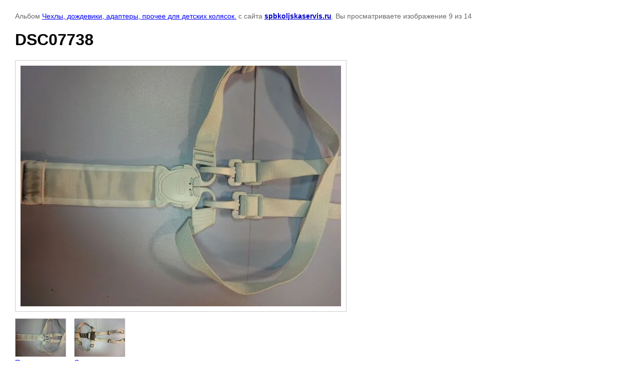

--- FILE ---
content_type: text/html; charset=utf-8
request_url: https://spbkoljskaservis.ru/zapchasti-dlya-detskih-kolyasok/photo/592155803
body_size: 3983
content:

								

	

	
	<!DOCTYPE html>
	<html>
	<head>
		<title>DSC07738</title>
<!-- assets.top -->
<script src="/g/libs/nocopy/1.0.0/nocopy.for.all.js" ></script>
<meta property="og:title" content="детали для детских колясок">
<meta name="twitter:title" content="детали для детских колясок">
<meta property="og:description" content="нас есть запасные части для основных производителей колясок: Capella, Inglesina, Geoby, Graco, Baby Care, Jetem, Peg Perego, Tutis, Tako, Quinny, Everflo, Adamex, Cam, Jane, Emmaljunga, Aneco, Lider Kids, Camarello, Sojan, Deltim, Zekiwa, Mutsy, Maxi-cosim Maclaren, Marimex, Roan, Deltim, Anmar, Prampol, Androx.  В отличии от большинства компаний, все запасные части есть у нас на складе.">
<meta name="twitter:description" content="нас есть запасные части для основных производителей колясок: Capella, Inglesina, Geoby, Graco, Baby Care, Jetem, Peg Perego, Tutis, Tako, Quinny, Everflo, Adamex, Cam, Jane, Emmaljunga, Aneco, Lider Kids, Camarello, Sojan, Deltim, Zekiwa, Mutsy, Maxi-cosim Maclaren, Marimex, Roan, Deltim, Anmar, Prampol, Androx.  В отличии от большинства компаний, все запасные части есть у нас на складе.">
<meta property="og:image" content="https://spbkoljskaservis.ru/thumb/2/gHGkCUOSYYxhUX-30BL1PQ/350r350/d/qsg6hmszydw.jpg">
<meta name="twitter:image" content="https://spbkoljskaservis.ru/thumb/2/gHGkCUOSYYxhUX-30BL1PQ/350r350/d/qsg6hmszydw.jpg">
<meta property="og:image:type" content="image/jpeg">
<meta property="og:image:width" content="350">
<meta property="og:image:height" content="350">
<meta property="og:type" content="website">
<meta property="og:url" content="https://spbkoljskaservis.ru/zapchasti-dlya-detskih-kolyasok/photo/592155803">
<meta name="twitter:card" content="summary">
<!-- /assets.top -->

		<meta name="description" content="DSC07738">
		<meta name="keywords" content="DSC07738">
		<meta name="robots" content="all"/>
		<meta name="revisit-after" content="31 days">
		<meta http-equiv="Content-Type" content="text/html; charset=UTF-8">
		<meta name="viewport" content="width=device-width, initial-scale=1.0, maximum-scale=1.0, user-scalable=no">
		<style type="text/css">
			
			body, td, div { font-size:14px; font-family:arial; background-color: white; margin: 0px 0px; } 
			p { color: #666; } 
			body { padding: 10px 30px; } 
			a { color: blue; }
			a.back { font-weight: bold; color: #0000cc; text-decoration: underline; } 
			img { border: 1px solid #c0c0c0; } 
			div { width: auto/*700px*/; display: inline-block; max-width: 100%;}
			h1 { font-size: 32px; } 
			.gallery2_album_photo_nav {margin: 10px 0;}
			.gallery2_album_photo_nav a{display: inline-block;}
			.gallery2MediumImage {padding: 10px; border: 1px solid #ccc; box-sizing: border-box; height: auto; max-width: 100%;}
			
		</style>
	 </head>
	 <body>
	 		 			<p>
			Альбом <a href="/88929501" name="gallery">Чехлы, дождевики, адаптеры, прочее для детских колясок.</a> с сайта <a class="back" href="https://spbkoljskaservis.ru/">spbkoljskaservis.ru</a>.
			Вы просматриваете изображение 9 из 14
		</p>
		<h1>DSC07738</h1>
				<div>
		<img alt="DSC07738" src="/thumb/2/WiRrXxuJzx9SmOXpQkn81A/640r480/d/dsc07738.jpg" class="gallery2MediumImage" />
		</div><br>
		<div class="gallery2_album_photo_nav">
				<a href="/zapchasti-dlya-detskih-kolyasok/photo/592155603">
			<img src="/thumb/2/zSkDjxAXkxSjgEnRDfkElA/100r100/d/dsc07738.jpg" /><br />
			Предыдущее
		</a>
				&nbsp;&nbsp;
				<a href="/zapchasti-dlya-detskih-kolyasok/photo/592156003">
			<img src="/thumb/2/ZJc3J77UQJyHWqwUdh3dFQ/100r100/d/dsc07735.jpg" /><br />
			Следующее
		</a>
				</div>
		<p>&copy; spbkoljskaservis.ru</p>
		<br clear="all">
		<a href="tel:+7217900040;">+7(921) 790-00-40</a>
<!--Рейтинги-->
                                                                      <iframe src="https://yandex.ru/sprav/widget/rating-badge/1115208222" width="150" height="50" frameborder="0"></iframe>                                                                        
<!--/Рейтинги-->

<!--LiveInternet counter--><script type="text/javascript"><!--
document.write("<a href='http://www.liveinternet.ru/click' "+
"target=_blank><img src='//counter.yadro.ru/hit?t21.5;r"+
escape(document.referrer)+((typeof(screen)=="undefined")?"":
";s"+screen.width+"*"+screen.height+"*"+(screen.colorDepth?
screen.colorDepth:screen.pixelDepth))+";u"+escape(document.URL)+
";"+Math.random()+
"' alt='' title='LiveInternet: показано число просмотров за 24"+
" часа, посетителей за 24 часа и за сегодня' "+
"border='0' width='88' height='31'><\/a>")
//--></script><!--/LiveInternet-->

<a href="tel:+7217900040;">+7(921) 790-00-40</a>

<!-- begin of Top100 code -->
<script id="top100Counter" type="text/javascript" src="http://counter.rambler.ru/top100.jcn?2235849"></script><noscript><img src="http://counter.rambler.ru/top100.cnt?2235849" alt="" width="1" height="1" border="0"/></noscript>
<!-- end of Top100 code -->

<a href="tel:+7217900040;">+7(921) 790-00-40</a>

<!-- begin of Top100 logo -->
<a href="http://top100.rambler.ru/home?id=2235849" target="_blank"><img src="http://top100-images.rambler.ru/top100/banner-88x31-rambler-black2.gif" alt="Rambler's Top100" width="88" height="31" border="0" /></a>
<!-- end of Top100 logo -->

</div>
<!--a href="https://webmaster.yandex.ru/siteinfo/?site=https://spbkoljskaservis.ru"><img width="88" height="31" alt="" border="0" src="https://yandex.ru/cycounter?https://spbkoljskaservis.ru&theme=light&lang=ru"/></a-->

<!-- Yandex.Metrika informer -->
<a href="https://metrika.yandex.ru/stat/?id=69532627&amp;from=informer"
target="_blank" rel="nofollow"><img src="https://informer.yandex.ru/informer/69532627/3_1_FFFFFFFF_EFEFEFFF_0_pageviews"
style="width:88px; height:31px; border:0;" alt="Яндекс.Метрика" title="Яндекс.Метрика: данные за сегодня (просмотры, визиты и уникальные посетители)" class="ym-advanced-informer" data-cid="69532627" data-lang="ru" /></a>
<!-- /Yandex.Metrika informer -->

<!-- Yandex.Metrika counter -->
<script type="text/javascript" >
   (function(m,e,t,r,i,k,a){m[i]=m[i]||function(){(m[i].a=m[i].a||[]).push(arguments)};
   m[i].l=1*new Date();k=e.createElement(t),a=e.getElementsByTagName(t)[0],k.async=1,k.src=r,a.parentNode.insertBefore(k,a)})
   (window, document, "script", "https://mc.yandex.ru/metrika/tag.js", "ym");

   ym(69532627, "init", {
        clickmap:true,
        trackLinks:true,
        accurateTrackBounce:true
   });
</script>
<noscript><div><img src="https://mc.yandex.ru/watch/69532627" style="position:absolute; left:-9999px;" alt="" /></div></noscript>
<!-- /Yandex.Metrika counter -->
<a href="https://webmaster.yandex.ru/siteinfo/?site=https://spbkoljskaservis.ru"><img width="88" height="31" alt="" border="0" src="https://yandex.ru/cycounter?https://spbkoljskaservis.ru&theme=light&lang=ru"/></a>

<style>.tinkoffPayRow{display:block;margin:1%;width:160px;}</style>
<script src="https://securepay.tinkoff.ru/html/payForm/js/tinkoff_v2.js"></script>
<form name="TinkoffPayForm" onsubmit="pay(this); return false;">
  <input class="tinkoffPayRow" type="hidden" name="terminalkey" value="1629723968452">
  <input class="tinkoffPayRow" type="hidden" name="frame" value="true">
  <input class="tinkoffPayRow" type="hidden" name="language" value="ru"> 
    <input class="tinkoffPayRow" type="text" placeholder="Сумма заказа" name="amount" required>
    <input class="tinkoffPayRow" type="text" placeholder="Номер заказа" name="order">
    <input class="tinkoffPayRow" type="text" placeholder="Описание заказа" name="description">
    <input class="tinkoffPayRow" type="text" placeholder="ФИО плательщика" name="name">
    <input class="tinkoffPayRow" type="text" placeholder="E-mail" name="email">
    <input class="tinkoffPayRow" type="text" placeholder="Контактный телефон" name="phone">
    <input class="tinkoffPayRow" type="submit" value="Оплатить">
</form                                                                                                    <iframe src="https://yandex.ru/map-widget/v1/?z=12&ol=biz&oid=1115208222" width="560" height="400" frameborder="0"></iframe>                                 
<!-- Yandex.Metrika informer >
<a href="https://metrika.yandex.ru/stat/?id=69532627&amp;from=informer"
target="_blank" rel="nofollow"><img src="https://informer.yandex.ru/informer/69532627/3_1_FFFFFFFF_EFEFEFFF_0_pageviews"
style="width:88px; height:31px; border:0;" alt="Яндекс.Метрика" title="Яндекс.Метрика: данные за сегодня (просмотры, визиты и уникальные посетители)" class="ym-advanced-informer" data-cid="69532627" data-lang="ru" /></a>
< /Yandex.Metrika informer -->

<!-- Yandex.Metrika counter -->
<script type="text/javascript" >
   (function(m,e,t,r,i,k,a){m[i]=m[i]||function(){(m[i].a=m[i].a||[]).push(arguments)};
   m[i].l=1*new Date();
   for (var j = 0; j < document.scripts.length; j++) {if (document.scripts[j].src === r) { return; }}
   k=e.createElement(t),a=e.getElementsByTagName(t)[0],k.async=1,k.src=r,a.parentNode.insertBefore(k,a)})
   (window, document, "script", "https://mc.yandex.ru/metrika/tag.js", "ym");

   ym(69532627, "init", {
        clickmap:true,
        trackLinks:true,
        accurateTrackBounce:true,
        webvisor:true
   });
</script>
<noscript><div><img src="https://mc.yandex.ru/watch/69532627" style="position:absolute; left:-9999px;" alt="" /></div></noscript>
<!-- /Yandex.Metrika counter -->
<!--__INFO2026-01-30 00:39:49INFO__-->

	
<!-- assets.bottom -->
<!-- </noscript></script></style> -->
<script src="/my/s3/js/site.min.js?1769681696" ></script>
<script src="/my/s3/js/site/defender.min.js?1769681696" ></script>
<script src="https://cp.onicon.ru/loader/5447079472d22caf0d0000d5.js" data-auto async></script>
<script >/*<![CDATA[*/
var megacounter_key="08b9de0ab72640f592e3de929ff76d60";
(function(d){
    var s = d.createElement("script");
    s.src = "//counter.megagroup.ru/loader.js?"+new Date().getTime();
    s.async = true;
    d.getElementsByTagName("head")[0].appendChild(s);
})(document);
/*]]>*/</script>
<script >/*<![CDATA[*/
$ite.start({"sid":143609,"vid":1554454,"aid":9791,"stid":1,"cp":21,"active":true,"domain":"spbkoljskaservis.ru","lang":"ru","trusted":false,"debug":false,"captcha":3,"onetap":[{"provider":"vkontakte","provider_id":"51962775","code_verifier":"NEjMWTZOlYNYDJ0QNYYlWQ222YG1T4kWYjUNYJY51N2"}]});
/*]]>*/</script>
<!-- /assets.bottom -->
</body>
	</html>


--- FILE ---
content_type: text/javascript
request_url: https://counter.megagroup.ru/08b9de0ab72640f592e3de929ff76d60.js?r=&s=1280*720*24&u=https%3A%2F%2Fspbkoljskaservis.ru%2Fzapchasti-dlya-detskih-kolyasok%2Fphoto%2F592155803&t=DSC07738&fv=0,0&en=1&rld=0&fr=0&callback=_sntnl1769798863576&1769798863576
body_size: 87
content:
//:1
_sntnl1769798863576({date:"Fri, 30 Jan 2026 18:47:43 GMT", res:"1"})